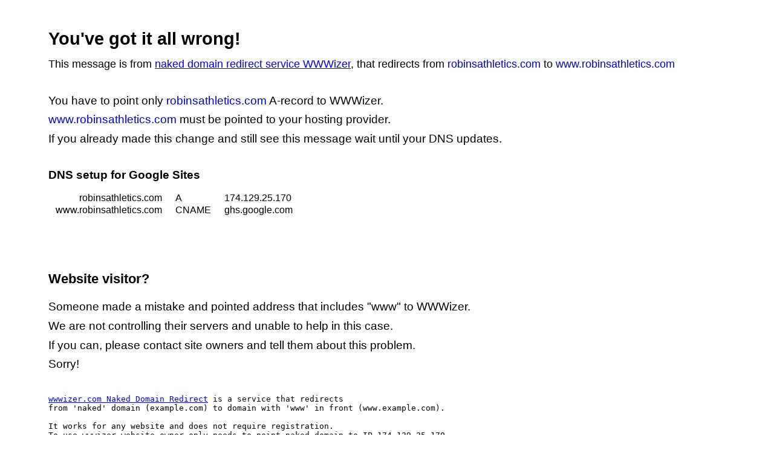

--- FILE ---
content_type: text/html
request_url: http://www.robinsathletics.com/teams/816291-Robins-Adapted-Athletics-P-I-Team--multi-sport-team-website/announcements/1319183-Robins-vs-Mounds-View
body_size: 4432
content:
<!DOCTYPE html>
<html lang="en">

    <head>
        <meta charset="UTF-8">
        <meta http-equiv="X-UA-Compatible" content="IE=edge">
        <meta name="viewport" content="width=device-width, initial-scale=1.0">
        <title>Oops, something is wrong</title>
        <style type="text/css">
            body {
                margin: 3em 5em;
                font-family: sans-serif;
                font-size: 100%;
            }

            p {
                font-size: 1.2em;
                margin-bottom: 0.5em;
                margin-top: 0;
                font-weight: normal;
            }

            h1.about {
                font-size: 1.15em;
                margin-bottom: 0.5em;
                margin-top: 0;
                font-weight: normal;
            }

            .oops {
                font-weight: bold;
                font-size: 1.8em;
            }

            h1 {
                font-size: 1.4em;
                font-weight: bold;
                margin-top: 4em;
                margin-bottom: 1em;
            }

            .www-less,
            .with-www {
                color: #00c;
            }

            .bump {
                margin-top: 2em;
            }

            .records td {
                padding: 0 0.6em;
            }

            .records {
                margin: 1em 0;
            }

            .records .domain {
                text-align: right;
            }

            .help-big {
                font-weight: bold;
                margin-top: 2em;
            }

            .small {
                font-size: 0.98em;
            }

            span.no-blue {
                color: #000;
            }

        </style>
    </head>

    <body>
        <p class="oops">You've got it all wrong!</p>
        <h1 class="about">This message is from <a href="http://www.wwwizer.com/">naked domain redirect service
                WWWizer</a>, that redirects from <span class="www-less">example.com</span> to <span
                class="with-www">www.example.com</span></h1>

        <p class="help bump">You have to point only <span class="www-less">www-less</span> A-record to WWWizer.</p>
        <p class="help"><span class="with-www">Record with www</span> must be pointed to your hosting provider.</p>
        <p class="help">If you already made this change and still see this message wait until your DNS updates.</p>
        <p class="help-big">DNS setup for Google Sites</p>
        <table class="records">
            <tr>
                <td class="domain"><span class="www-less no-blue">example.com</span></td>
                <td>A</td>
                <td>174.129.25.170</td>
            </tr>
            <tr>
                <td class="domain"><span class="with-www no-blue">www.example.com</span></td>
                <td>CNAME</td>
                <td>ghs.google.com</td>
            </tr>
        </table>

        <h1>Website visitor?</h1>
        <p class="help">Someone made a mistake and pointed address that includes "www" to WWWizer.</p>
        <p class="help">We are not controlling their servers and unable to help in this case.</p>
        <p class="help">If you can, please contact site owners and tell them about this problem.</p>
        <p class="help">Sorry!</p>

        <script src="http://ajax.googleapis.com/ajax/libs/jquery/1.4.2/jquery.min.js" type="text/javascript"></script>

        <script type="text/javascript">
            var host = document.location.hostname;
            if ((host) && (host.substring(0, 4) === 'www.')) {
                $('.with-www').text(host);
                $('.www-less').text(host.substring(4));
                document.title = host.substring(4) + ' is temporarily unavailable';
            }
        </script>
        <pre style="margin-top: 3em">
<a href="http://wwwizer.com/naked-domain-redirect">wwwizer.com Naked Domain Redirect</a> is a service that redirects
from 'naked' domain (example.com) to domain with 'www' in front (www.example.com).

It works for any website and does not require registration.
To use wwwizer website owner only needs to point naked domain to IP 174.129.25.170.

Full domain name should stay pointed to website hosting actual content.

This page is shown to all websites that point full domain name (with www, like www.example.com)
to wwwizer's IP.

wwwizer does not host or transmit actual website content.

  </pre>
    </body>

</html>
